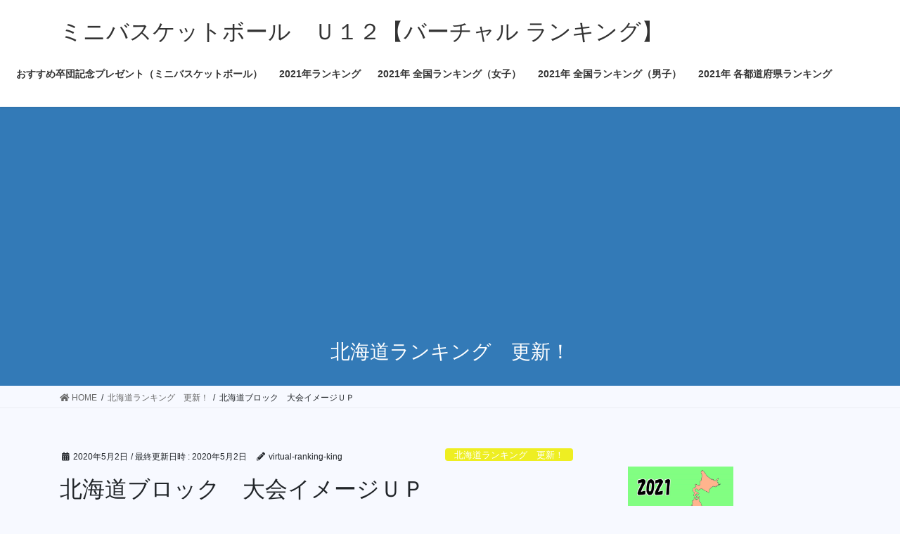

--- FILE ---
content_type: text/html; charset=UTF-8
request_url: https://virtual-ranking.com/2020/05/02/%E5%8C%97%E6%B5%B7%E9%81%93%E3%83%96%E3%83%AD%E3%83%83%E3%82%AF%E3%80%80%E5%A4%A7%E4%BC%9A%E3%82%A4%E3%83%A1%E3%83%BC%E3%82%B8%EF%BD%95%EF%BD%90/
body_size: 16187
content:
<!DOCTYPE html>
<html lang="ja">
<head>
<meta charset="utf-8">
<meta http-equiv="X-UA-Compatible" content="IE=edge">
<meta name="viewport" content="width=device-width, initial-scale=1">
<title>北海道ブロック　大会イメージＵＰ | ミニバスケットボール　Ｕ１２【バーチャル ランキング】</title>
<meta name='robots' content='max-image-preview:large' />
<link rel="amphtml" href="https://virtual-ranking.com/2020/05/02/%e5%8c%97%e6%b5%b7%e9%81%93%e3%83%96%e3%83%ad%e3%83%83%e3%82%af%e3%80%80%e5%a4%a7%e4%bc%9a%e3%82%a4%e3%83%a1%e3%83%bc%e3%82%b8%ef%bd%95%ef%bd%90/amp/" /><meta name="generator" content="AMP for WP 1.0.77.49"/><link rel='dns-prefetch' href='//c0.wp.com' />
<link rel="alternate" type="application/rss+xml" title="ミニバスケットボール　Ｕ１２【バーチャル ランキング】 &raquo; フィード" href="https://virtual-ranking.com/feed/" />
<link rel="alternate" type="application/rss+xml" title="ミニバスケットボール　Ｕ１２【バーチャル ランキング】 &raquo; コメントフィード" href="https://virtual-ranking.com/comments/feed/" />
<link rel="alternate" type="application/rss+xml" title="ミニバスケットボール　Ｕ１２【バーチャル ランキング】 &raquo; 北海道ブロック　大会イメージＵＰ のコメントのフィード" href="https://virtual-ranking.com/2020/05/02/%e5%8c%97%e6%b5%b7%e9%81%93%e3%83%96%e3%83%ad%e3%83%83%e3%82%af%e3%80%80%e5%a4%a7%e4%bc%9a%e3%82%a4%e3%83%a1%e3%83%bc%e3%82%b8%ef%bd%95%ef%bd%90/feed/" />
<link rel="alternate" title="oEmbed (JSON)" type="application/json+oembed" href="https://virtual-ranking.com/wp-json/oembed/1.0/embed?url=https%3A%2F%2Fvirtual-ranking.com%2F2020%2F05%2F02%2F%25e5%258c%2597%25e6%25b5%25b7%25e9%2581%2593%25e3%2583%2596%25e3%2583%25ad%25e3%2583%2583%25e3%2582%25af%25e3%2580%2580%25e5%25a4%25a7%25e4%25bc%259a%25e3%2582%25a4%25e3%2583%25a1%25e3%2583%25bc%25e3%2582%25b8%25ef%25bd%2595%25ef%25bd%2590%2F" />
<link rel="alternate" title="oEmbed (XML)" type="text/xml+oembed" href="https://virtual-ranking.com/wp-json/oembed/1.0/embed?url=https%3A%2F%2Fvirtual-ranking.com%2F2020%2F05%2F02%2F%25e5%258c%2597%25e6%25b5%25b7%25e9%2581%2593%25e3%2583%2596%25e3%2583%25ad%25e3%2583%2583%25e3%2582%25af%25e3%2580%2580%25e5%25a4%25a7%25e4%25bc%259a%25e3%2582%25a4%25e3%2583%25a1%25e3%2583%25bc%25e3%2582%25b8%25ef%25bd%2595%25ef%25bd%2590%2F&#038;format=xml" />
<meta name="description" content="北海道ブロックの大会イメージをＵＰしました！" /><style id='wp-img-auto-sizes-contain-inline-css' type='text/css'>
img:is([sizes=auto i],[sizes^="auto," i]){contain-intrinsic-size:3000px 1500px}
/*# sourceURL=wp-img-auto-sizes-contain-inline-css */
</style>
<link rel='stylesheet' id='vkExUnit_common_style-css' href='https://virtual-ranking.com/wp-content/plugins/vk-all-in-one-expansion-unit/assets/css/vkExUnit_style.css?ver=9.78.1.0' type='text/css' media='all' />
<style id='vkExUnit_common_style-inline-css' type='text/css'>
:root {--ver_page_top_button_url:url(https://virtual-ranking.com/wp-content/plugins/vk-all-in-one-expansion-unit/assets/images/to-top-btn-icon.svg);}@font-face {font-weight: normal;font-style: normal;font-family: "vk_sns";src: url("https://virtual-ranking.com/wp-content/plugins/vk-all-in-one-expansion-unit/inc/sns/icons/fonts/vk_sns.eot?-bq20cj");src: url("https://virtual-ranking.com/wp-content/plugins/vk-all-in-one-expansion-unit/inc/sns/icons/fonts/vk_sns.eot?#iefix-bq20cj") format("embedded-opentype"),url("https://virtual-ranking.com/wp-content/plugins/vk-all-in-one-expansion-unit/inc/sns/icons/fonts/vk_sns.woff?-bq20cj") format("woff"),url("https://virtual-ranking.com/wp-content/plugins/vk-all-in-one-expansion-unit/inc/sns/icons/fonts/vk_sns.ttf?-bq20cj") format("truetype"),url("https://virtual-ranking.com/wp-content/plugins/vk-all-in-one-expansion-unit/inc/sns/icons/fonts/vk_sns.svg?-bq20cj#vk_sns") format("svg");}
/*# sourceURL=vkExUnit_common_style-inline-css */
</style>
<style id='wp-emoji-styles-inline-css' type='text/css'>

	img.wp-smiley, img.emoji {
		display: inline !important;
		border: none !important;
		box-shadow: none !important;
		height: 1em !important;
		width: 1em !important;
		margin: 0 0.07em !important;
		vertical-align: -0.1em !important;
		background: none !important;
		padding: 0 !important;
	}
/*# sourceURL=wp-emoji-styles-inline-css */
</style>
<style id='wp-block-library-inline-css' type='text/css'>
:root{--wp-block-synced-color:#7a00df;--wp-block-synced-color--rgb:122,0,223;--wp-bound-block-color:var(--wp-block-synced-color);--wp-editor-canvas-background:#ddd;--wp-admin-theme-color:#007cba;--wp-admin-theme-color--rgb:0,124,186;--wp-admin-theme-color-darker-10:#006ba1;--wp-admin-theme-color-darker-10--rgb:0,107,160.5;--wp-admin-theme-color-darker-20:#005a87;--wp-admin-theme-color-darker-20--rgb:0,90,135;--wp-admin-border-width-focus:2px}@media (min-resolution:192dpi){:root{--wp-admin-border-width-focus:1.5px}}.wp-element-button{cursor:pointer}:root .has-very-light-gray-background-color{background-color:#eee}:root .has-very-dark-gray-background-color{background-color:#313131}:root .has-very-light-gray-color{color:#eee}:root .has-very-dark-gray-color{color:#313131}:root .has-vivid-green-cyan-to-vivid-cyan-blue-gradient-background{background:linear-gradient(135deg,#00d084,#0693e3)}:root .has-purple-crush-gradient-background{background:linear-gradient(135deg,#34e2e4,#4721fb 50%,#ab1dfe)}:root .has-hazy-dawn-gradient-background{background:linear-gradient(135deg,#faaca8,#dad0ec)}:root .has-subdued-olive-gradient-background{background:linear-gradient(135deg,#fafae1,#67a671)}:root .has-atomic-cream-gradient-background{background:linear-gradient(135deg,#fdd79a,#004a59)}:root .has-nightshade-gradient-background{background:linear-gradient(135deg,#330968,#31cdcf)}:root .has-midnight-gradient-background{background:linear-gradient(135deg,#020381,#2874fc)}:root{--wp--preset--font-size--normal:16px;--wp--preset--font-size--huge:42px}.has-regular-font-size{font-size:1em}.has-larger-font-size{font-size:2.625em}.has-normal-font-size{font-size:var(--wp--preset--font-size--normal)}.has-huge-font-size{font-size:var(--wp--preset--font-size--huge)}.has-text-align-center{text-align:center}.has-text-align-left{text-align:left}.has-text-align-right{text-align:right}.has-fit-text{white-space:nowrap!important}#end-resizable-editor-section{display:none}.aligncenter{clear:both}.items-justified-left{justify-content:flex-start}.items-justified-center{justify-content:center}.items-justified-right{justify-content:flex-end}.items-justified-space-between{justify-content:space-between}.screen-reader-text{border:0;clip-path:inset(50%);height:1px;margin:-1px;overflow:hidden;padding:0;position:absolute;width:1px;word-wrap:normal!important}.screen-reader-text:focus{background-color:#ddd;clip-path:none;color:#444;display:block;font-size:1em;height:auto;left:5px;line-height:normal;padding:15px 23px 14px;text-decoration:none;top:5px;width:auto;z-index:100000}html :where(.has-border-color){border-style:solid}html :where([style*=border-top-color]){border-top-style:solid}html :where([style*=border-right-color]){border-right-style:solid}html :where([style*=border-bottom-color]){border-bottom-style:solid}html :where([style*=border-left-color]){border-left-style:solid}html :where([style*=border-width]){border-style:solid}html :where([style*=border-top-width]){border-top-style:solid}html :where([style*=border-right-width]){border-right-style:solid}html :where([style*=border-bottom-width]){border-bottom-style:solid}html :where([style*=border-left-width]){border-left-style:solid}html :where(img[class*=wp-image-]){height:auto;max-width:100%}:where(figure){margin:0 0 1em}html :where(.is-position-sticky){--wp-admin--admin-bar--position-offset:var(--wp-admin--admin-bar--height,0px)}@media screen and (max-width:600px){html :where(.is-position-sticky){--wp-admin--admin-bar--position-offset:0px}}
.has-text-align-justify{text-align:justify;}

/*# sourceURL=wp-block-library-inline-css */
</style><style id='wp-block-heading-inline-css' type='text/css'>
h1:where(.wp-block-heading).has-background,h2:where(.wp-block-heading).has-background,h3:where(.wp-block-heading).has-background,h4:where(.wp-block-heading).has-background,h5:where(.wp-block-heading).has-background,h6:where(.wp-block-heading).has-background{padding:1.25em 2.375em}h1.has-text-align-left[style*=writing-mode]:where([style*=vertical-lr]),h1.has-text-align-right[style*=writing-mode]:where([style*=vertical-rl]),h2.has-text-align-left[style*=writing-mode]:where([style*=vertical-lr]),h2.has-text-align-right[style*=writing-mode]:where([style*=vertical-rl]),h3.has-text-align-left[style*=writing-mode]:where([style*=vertical-lr]),h3.has-text-align-right[style*=writing-mode]:where([style*=vertical-rl]),h4.has-text-align-left[style*=writing-mode]:where([style*=vertical-lr]),h4.has-text-align-right[style*=writing-mode]:where([style*=vertical-rl]),h5.has-text-align-left[style*=writing-mode]:where([style*=vertical-lr]),h5.has-text-align-right[style*=writing-mode]:where([style*=vertical-rl]),h6.has-text-align-left[style*=writing-mode]:where([style*=vertical-lr]),h6.has-text-align-right[style*=writing-mode]:where([style*=vertical-rl]){rotate:180deg}
/*# sourceURL=https://c0.wp.com/c/6.9/wp-includes/blocks/heading/style.min.css */
</style>
<style id='wp-block-image-inline-css' type='text/css'>
.wp-block-image>a,.wp-block-image>figure>a{display:inline-block}.wp-block-image img{box-sizing:border-box;height:auto;max-width:100%;vertical-align:bottom}@media not (prefers-reduced-motion){.wp-block-image img.hide{visibility:hidden}.wp-block-image img.show{animation:show-content-image .4s}}.wp-block-image[style*=border-radius] img,.wp-block-image[style*=border-radius]>a{border-radius:inherit}.wp-block-image.has-custom-border img{box-sizing:border-box}.wp-block-image.aligncenter{text-align:center}.wp-block-image.alignfull>a,.wp-block-image.alignwide>a{width:100%}.wp-block-image.alignfull img,.wp-block-image.alignwide img{height:auto;width:100%}.wp-block-image .aligncenter,.wp-block-image .alignleft,.wp-block-image .alignright,.wp-block-image.aligncenter,.wp-block-image.alignleft,.wp-block-image.alignright{display:table}.wp-block-image .aligncenter>figcaption,.wp-block-image .alignleft>figcaption,.wp-block-image .alignright>figcaption,.wp-block-image.aligncenter>figcaption,.wp-block-image.alignleft>figcaption,.wp-block-image.alignright>figcaption{caption-side:bottom;display:table-caption}.wp-block-image .alignleft{float:left;margin:.5em 1em .5em 0}.wp-block-image .alignright{float:right;margin:.5em 0 .5em 1em}.wp-block-image .aligncenter{margin-left:auto;margin-right:auto}.wp-block-image :where(figcaption){margin-bottom:1em;margin-top:.5em}.wp-block-image.is-style-circle-mask img{border-radius:9999px}@supports ((-webkit-mask-image:none) or (mask-image:none)) or (-webkit-mask-image:none){.wp-block-image.is-style-circle-mask img{border-radius:0;-webkit-mask-image:url('data:image/svg+xml;utf8,<svg viewBox="0 0 100 100" xmlns="http://www.w3.org/2000/svg"><circle cx="50" cy="50" r="50"/></svg>');mask-image:url('data:image/svg+xml;utf8,<svg viewBox="0 0 100 100" xmlns="http://www.w3.org/2000/svg"><circle cx="50" cy="50" r="50"/></svg>');mask-mode:alpha;-webkit-mask-position:center;mask-position:center;-webkit-mask-repeat:no-repeat;mask-repeat:no-repeat;-webkit-mask-size:contain;mask-size:contain}}:root :where(.wp-block-image.is-style-rounded img,.wp-block-image .is-style-rounded img){border-radius:9999px}.wp-block-image figure{margin:0}.wp-lightbox-container{display:flex;flex-direction:column;position:relative}.wp-lightbox-container img{cursor:zoom-in}.wp-lightbox-container img:hover+button{opacity:1}.wp-lightbox-container button{align-items:center;backdrop-filter:blur(16px) saturate(180%);background-color:#5a5a5a40;border:none;border-radius:4px;cursor:zoom-in;display:flex;height:20px;justify-content:center;opacity:0;padding:0;position:absolute;right:16px;text-align:center;top:16px;width:20px;z-index:100}@media not (prefers-reduced-motion){.wp-lightbox-container button{transition:opacity .2s ease}}.wp-lightbox-container button:focus-visible{outline:3px auto #5a5a5a40;outline:3px auto -webkit-focus-ring-color;outline-offset:3px}.wp-lightbox-container button:hover{cursor:pointer;opacity:1}.wp-lightbox-container button:focus{opacity:1}.wp-lightbox-container button:focus,.wp-lightbox-container button:hover,.wp-lightbox-container button:not(:hover):not(:active):not(.has-background){background-color:#5a5a5a40;border:none}.wp-lightbox-overlay{box-sizing:border-box;cursor:zoom-out;height:100vh;left:0;overflow:hidden;position:fixed;top:0;visibility:hidden;width:100%;z-index:100000}.wp-lightbox-overlay .close-button{align-items:center;cursor:pointer;display:flex;justify-content:center;min-height:40px;min-width:40px;padding:0;position:absolute;right:calc(env(safe-area-inset-right) + 16px);top:calc(env(safe-area-inset-top) + 16px);z-index:5000000}.wp-lightbox-overlay .close-button:focus,.wp-lightbox-overlay .close-button:hover,.wp-lightbox-overlay .close-button:not(:hover):not(:active):not(.has-background){background:none;border:none}.wp-lightbox-overlay .lightbox-image-container{height:var(--wp--lightbox-container-height);left:50%;overflow:hidden;position:absolute;top:50%;transform:translate(-50%,-50%);transform-origin:top left;width:var(--wp--lightbox-container-width);z-index:9999999999}.wp-lightbox-overlay .wp-block-image{align-items:center;box-sizing:border-box;display:flex;height:100%;justify-content:center;margin:0;position:relative;transform-origin:0 0;width:100%;z-index:3000000}.wp-lightbox-overlay .wp-block-image img{height:var(--wp--lightbox-image-height);min-height:var(--wp--lightbox-image-height);min-width:var(--wp--lightbox-image-width);width:var(--wp--lightbox-image-width)}.wp-lightbox-overlay .wp-block-image figcaption{display:none}.wp-lightbox-overlay button{background:none;border:none}.wp-lightbox-overlay .scrim{background-color:#fff;height:100%;opacity:.9;position:absolute;width:100%;z-index:2000000}.wp-lightbox-overlay.active{visibility:visible}@media not (prefers-reduced-motion){.wp-lightbox-overlay.active{animation:turn-on-visibility .25s both}.wp-lightbox-overlay.active img{animation:turn-on-visibility .35s both}.wp-lightbox-overlay.show-closing-animation:not(.active){animation:turn-off-visibility .35s both}.wp-lightbox-overlay.show-closing-animation:not(.active) img{animation:turn-off-visibility .25s both}.wp-lightbox-overlay.zoom.active{animation:none;opacity:1;visibility:visible}.wp-lightbox-overlay.zoom.active .lightbox-image-container{animation:lightbox-zoom-in .4s}.wp-lightbox-overlay.zoom.active .lightbox-image-container img{animation:none}.wp-lightbox-overlay.zoom.active .scrim{animation:turn-on-visibility .4s forwards}.wp-lightbox-overlay.zoom.show-closing-animation:not(.active){animation:none}.wp-lightbox-overlay.zoom.show-closing-animation:not(.active) .lightbox-image-container{animation:lightbox-zoom-out .4s}.wp-lightbox-overlay.zoom.show-closing-animation:not(.active) .lightbox-image-container img{animation:none}.wp-lightbox-overlay.zoom.show-closing-animation:not(.active) .scrim{animation:turn-off-visibility .4s forwards}}@keyframes show-content-image{0%{visibility:hidden}99%{visibility:hidden}to{visibility:visible}}@keyframes turn-on-visibility{0%{opacity:0}to{opacity:1}}@keyframes turn-off-visibility{0%{opacity:1;visibility:visible}99%{opacity:0;visibility:visible}to{opacity:0;visibility:hidden}}@keyframes lightbox-zoom-in{0%{transform:translate(calc((-100vw + var(--wp--lightbox-scrollbar-width))/2 + var(--wp--lightbox-initial-left-position)),calc(-50vh + var(--wp--lightbox-initial-top-position))) scale(var(--wp--lightbox-scale))}to{transform:translate(-50%,-50%) scale(1)}}@keyframes lightbox-zoom-out{0%{transform:translate(-50%,-50%) scale(1);visibility:visible}99%{visibility:visible}to{transform:translate(calc((-100vw + var(--wp--lightbox-scrollbar-width))/2 + var(--wp--lightbox-initial-left-position)),calc(-50vh + var(--wp--lightbox-initial-top-position))) scale(var(--wp--lightbox-scale));visibility:hidden}}
/*# sourceURL=https://c0.wp.com/c/6.9/wp-includes/blocks/image/style.min.css */
</style>
<style id='wp-block-paragraph-inline-css' type='text/css'>
.is-small-text{font-size:.875em}.is-regular-text{font-size:1em}.is-large-text{font-size:2.25em}.is-larger-text{font-size:3em}.has-drop-cap:not(:focus):first-letter{float:left;font-size:8.4em;font-style:normal;font-weight:100;line-height:.68;margin:.05em .1em 0 0;text-transform:uppercase}body.rtl .has-drop-cap:not(:focus):first-letter{float:none;margin-left:.1em}p.has-drop-cap.has-background{overflow:hidden}:root :where(p.has-background){padding:1.25em 2.375em}:where(p.has-text-color:not(.has-link-color)) a{color:inherit}p.has-text-align-left[style*="writing-mode:vertical-lr"],p.has-text-align-right[style*="writing-mode:vertical-rl"]{rotate:180deg}
/*# sourceURL=https://c0.wp.com/c/6.9/wp-includes/blocks/paragraph/style.min.css */
</style>
<style id='global-styles-inline-css' type='text/css'>
:root{--wp--preset--aspect-ratio--square: 1;--wp--preset--aspect-ratio--4-3: 4/3;--wp--preset--aspect-ratio--3-4: 3/4;--wp--preset--aspect-ratio--3-2: 3/2;--wp--preset--aspect-ratio--2-3: 2/3;--wp--preset--aspect-ratio--16-9: 16/9;--wp--preset--aspect-ratio--9-16: 9/16;--wp--preset--color--black: #000000;--wp--preset--color--cyan-bluish-gray: #abb8c3;--wp--preset--color--white: #ffffff;--wp--preset--color--pale-pink: #f78da7;--wp--preset--color--vivid-red: #cf2e2e;--wp--preset--color--luminous-vivid-orange: #ff6900;--wp--preset--color--luminous-vivid-amber: #fcb900;--wp--preset--color--light-green-cyan: #7bdcb5;--wp--preset--color--vivid-green-cyan: #00d084;--wp--preset--color--pale-cyan-blue: #8ed1fc;--wp--preset--color--vivid-cyan-blue: #0693e3;--wp--preset--color--vivid-purple: #9b51e0;--wp--preset--gradient--vivid-cyan-blue-to-vivid-purple: linear-gradient(135deg,rgb(6,147,227) 0%,rgb(155,81,224) 100%);--wp--preset--gradient--light-green-cyan-to-vivid-green-cyan: linear-gradient(135deg,rgb(122,220,180) 0%,rgb(0,208,130) 100%);--wp--preset--gradient--luminous-vivid-amber-to-luminous-vivid-orange: linear-gradient(135deg,rgb(252,185,0) 0%,rgb(255,105,0) 100%);--wp--preset--gradient--luminous-vivid-orange-to-vivid-red: linear-gradient(135deg,rgb(255,105,0) 0%,rgb(207,46,46) 100%);--wp--preset--gradient--very-light-gray-to-cyan-bluish-gray: linear-gradient(135deg,rgb(238,238,238) 0%,rgb(169,184,195) 100%);--wp--preset--gradient--cool-to-warm-spectrum: linear-gradient(135deg,rgb(74,234,220) 0%,rgb(151,120,209) 20%,rgb(207,42,186) 40%,rgb(238,44,130) 60%,rgb(251,105,98) 80%,rgb(254,248,76) 100%);--wp--preset--gradient--blush-light-purple: linear-gradient(135deg,rgb(255,206,236) 0%,rgb(152,150,240) 100%);--wp--preset--gradient--blush-bordeaux: linear-gradient(135deg,rgb(254,205,165) 0%,rgb(254,45,45) 50%,rgb(107,0,62) 100%);--wp--preset--gradient--luminous-dusk: linear-gradient(135deg,rgb(255,203,112) 0%,rgb(199,81,192) 50%,rgb(65,88,208) 100%);--wp--preset--gradient--pale-ocean: linear-gradient(135deg,rgb(255,245,203) 0%,rgb(182,227,212) 50%,rgb(51,167,181) 100%);--wp--preset--gradient--electric-grass: linear-gradient(135deg,rgb(202,248,128) 0%,rgb(113,206,126) 100%);--wp--preset--gradient--midnight: linear-gradient(135deg,rgb(2,3,129) 0%,rgb(40,116,252) 100%);--wp--preset--font-size--small: 13px;--wp--preset--font-size--medium: 20px;--wp--preset--font-size--large: 36px;--wp--preset--font-size--x-large: 42px;--wp--preset--spacing--20: 0.44rem;--wp--preset--spacing--30: 0.67rem;--wp--preset--spacing--40: 1rem;--wp--preset--spacing--50: 1.5rem;--wp--preset--spacing--60: 2.25rem;--wp--preset--spacing--70: 3.38rem;--wp--preset--spacing--80: 5.06rem;--wp--preset--shadow--natural: 6px 6px 9px rgba(0, 0, 0, 0.2);--wp--preset--shadow--deep: 12px 12px 50px rgba(0, 0, 0, 0.4);--wp--preset--shadow--sharp: 6px 6px 0px rgba(0, 0, 0, 0.2);--wp--preset--shadow--outlined: 6px 6px 0px -3px rgb(255, 255, 255), 6px 6px rgb(0, 0, 0);--wp--preset--shadow--crisp: 6px 6px 0px rgb(0, 0, 0);}:where(.is-layout-flex){gap: 0.5em;}:where(.is-layout-grid){gap: 0.5em;}body .is-layout-flex{display: flex;}.is-layout-flex{flex-wrap: wrap;align-items: center;}.is-layout-flex > :is(*, div){margin: 0;}body .is-layout-grid{display: grid;}.is-layout-grid > :is(*, div){margin: 0;}:where(.wp-block-columns.is-layout-flex){gap: 2em;}:where(.wp-block-columns.is-layout-grid){gap: 2em;}:where(.wp-block-post-template.is-layout-flex){gap: 1.25em;}:where(.wp-block-post-template.is-layout-grid){gap: 1.25em;}.has-black-color{color: var(--wp--preset--color--black) !important;}.has-cyan-bluish-gray-color{color: var(--wp--preset--color--cyan-bluish-gray) !important;}.has-white-color{color: var(--wp--preset--color--white) !important;}.has-pale-pink-color{color: var(--wp--preset--color--pale-pink) !important;}.has-vivid-red-color{color: var(--wp--preset--color--vivid-red) !important;}.has-luminous-vivid-orange-color{color: var(--wp--preset--color--luminous-vivid-orange) !important;}.has-luminous-vivid-amber-color{color: var(--wp--preset--color--luminous-vivid-amber) !important;}.has-light-green-cyan-color{color: var(--wp--preset--color--light-green-cyan) !important;}.has-vivid-green-cyan-color{color: var(--wp--preset--color--vivid-green-cyan) !important;}.has-pale-cyan-blue-color{color: var(--wp--preset--color--pale-cyan-blue) !important;}.has-vivid-cyan-blue-color{color: var(--wp--preset--color--vivid-cyan-blue) !important;}.has-vivid-purple-color{color: var(--wp--preset--color--vivid-purple) !important;}.has-black-background-color{background-color: var(--wp--preset--color--black) !important;}.has-cyan-bluish-gray-background-color{background-color: var(--wp--preset--color--cyan-bluish-gray) !important;}.has-white-background-color{background-color: var(--wp--preset--color--white) !important;}.has-pale-pink-background-color{background-color: var(--wp--preset--color--pale-pink) !important;}.has-vivid-red-background-color{background-color: var(--wp--preset--color--vivid-red) !important;}.has-luminous-vivid-orange-background-color{background-color: var(--wp--preset--color--luminous-vivid-orange) !important;}.has-luminous-vivid-amber-background-color{background-color: var(--wp--preset--color--luminous-vivid-amber) !important;}.has-light-green-cyan-background-color{background-color: var(--wp--preset--color--light-green-cyan) !important;}.has-vivid-green-cyan-background-color{background-color: var(--wp--preset--color--vivid-green-cyan) !important;}.has-pale-cyan-blue-background-color{background-color: var(--wp--preset--color--pale-cyan-blue) !important;}.has-vivid-cyan-blue-background-color{background-color: var(--wp--preset--color--vivid-cyan-blue) !important;}.has-vivid-purple-background-color{background-color: var(--wp--preset--color--vivid-purple) !important;}.has-black-border-color{border-color: var(--wp--preset--color--black) !important;}.has-cyan-bluish-gray-border-color{border-color: var(--wp--preset--color--cyan-bluish-gray) !important;}.has-white-border-color{border-color: var(--wp--preset--color--white) !important;}.has-pale-pink-border-color{border-color: var(--wp--preset--color--pale-pink) !important;}.has-vivid-red-border-color{border-color: var(--wp--preset--color--vivid-red) !important;}.has-luminous-vivid-orange-border-color{border-color: var(--wp--preset--color--luminous-vivid-orange) !important;}.has-luminous-vivid-amber-border-color{border-color: var(--wp--preset--color--luminous-vivid-amber) !important;}.has-light-green-cyan-border-color{border-color: var(--wp--preset--color--light-green-cyan) !important;}.has-vivid-green-cyan-border-color{border-color: var(--wp--preset--color--vivid-green-cyan) !important;}.has-pale-cyan-blue-border-color{border-color: var(--wp--preset--color--pale-cyan-blue) !important;}.has-vivid-cyan-blue-border-color{border-color: var(--wp--preset--color--vivid-cyan-blue) !important;}.has-vivid-purple-border-color{border-color: var(--wp--preset--color--vivid-purple) !important;}.has-vivid-cyan-blue-to-vivid-purple-gradient-background{background: var(--wp--preset--gradient--vivid-cyan-blue-to-vivid-purple) !important;}.has-light-green-cyan-to-vivid-green-cyan-gradient-background{background: var(--wp--preset--gradient--light-green-cyan-to-vivid-green-cyan) !important;}.has-luminous-vivid-amber-to-luminous-vivid-orange-gradient-background{background: var(--wp--preset--gradient--luminous-vivid-amber-to-luminous-vivid-orange) !important;}.has-luminous-vivid-orange-to-vivid-red-gradient-background{background: var(--wp--preset--gradient--luminous-vivid-orange-to-vivid-red) !important;}.has-very-light-gray-to-cyan-bluish-gray-gradient-background{background: var(--wp--preset--gradient--very-light-gray-to-cyan-bluish-gray) !important;}.has-cool-to-warm-spectrum-gradient-background{background: var(--wp--preset--gradient--cool-to-warm-spectrum) !important;}.has-blush-light-purple-gradient-background{background: var(--wp--preset--gradient--blush-light-purple) !important;}.has-blush-bordeaux-gradient-background{background: var(--wp--preset--gradient--blush-bordeaux) !important;}.has-luminous-dusk-gradient-background{background: var(--wp--preset--gradient--luminous-dusk) !important;}.has-pale-ocean-gradient-background{background: var(--wp--preset--gradient--pale-ocean) !important;}.has-electric-grass-gradient-background{background: var(--wp--preset--gradient--electric-grass) !important;}.has-midnight-gradient-background{background: var(--wp--preset--gradient--midnight) !important;}.has-small-font-size{font-size: var(--wp--preset--font-size--small) !important;}.has-medium-font-size{font-size: var(--wp--preset--font-size--medium) !important;}.has-large-font-size{font-size: var(--wp--preset--font-size--large) !important;}.has-x-large-font-size{font-size: var(--wp--preset--font-size--x-large) !important;}
/*# sourceURL=global-styles-inline-css */
</style>

<style id='classic-theme-styles-inline-css' type='text/css'>
/*! This file is auto-generated */
.wp-block-button__link{color:#fff;background-color:#32373c;border-radius:9999px;box-shadow:none;text-decoration:none;padding:calc(.667em + 2px) calc(1.333em + 2px);font-size:1.125em}.wp-block-file__button{background:#32373c;color:#fff;text-decoration:none}
/*# sourceURL=/wp-includes/css/classic-themes.min.css */
</style>
<link rel='stylesheet' id='contact-form-7-css' href='https://virtual-ranking.com/wp-content/plugins/contact-form-7/includes/css/styles.css?ver=5.6.3' type='text/css' media='all' />
<link rel='stylesheet' id='ppress-frontend-css' href='https://virtual-ranking.com/wp-content/plugins/wp-user-avatar/assets/css/frontend.min.css?ver=4.1.2' type='text/css' media='all' />
<link rel='stylesheet' id='ppress-flatpickr-css' href='https://virtual-ranking.com/wp-content/plugins/wp-user-avatar/assets/flatpickr/flatpickr.min.css?ver=4.1.2' type='text/css' media='all' />
<link rel='stylesheet' id='ppress-select2-css' href='https://virtual-ranking.com/wp-content/plugins/wp-user-avatar/assets/select2/select2.min.css?ver=6.9' type='text/css' media='all' />
<link rel='stylesheet' id='wordpress-popular-posts-css-css' href='https://virtual-ranking.com/wp-content/plugins/wordpress-popular-posts/assets/css/wpp.css?ver=6.0.4' type='text/css' media='all' />
<link rel='stylesheet' id='bootstrap-4-style-css' href='https://virtual-ranking.com/wp-content/themes/lightning/_g2/library/bootstrap-4/css/bootstrap.min.css?ver=4.5.0' type='text/css' media='all' />
<link rel='stylesheet' id='lightning-common-style-css' href='https://virtual-ranking.com/wp-content/themes/lightning/_g2/assets/css/common.css?ver=14.7.0' type='text/css' media='all' />
<style id='lightning-common-style-inline-css' type='text/css'>
/* vk-mobile-nav */:root {--vk-mobile-nav-menu-btn-bg-src: url("https://virtual-ranking.com/wp-content/themes/lightning/_g2/inc/vk-mobile-nav/package//images/vk-menu-btn-black.svg");--vk-mobile-nav-menu-btn-close-bg-src: url("https://virtual-ranking.com/wp-content/themes/lightning/_g2/inc/vk-mobile-nav/package//images/vk-menu-close-black.svg");--vk-menu-acc-icon-open-black-bg-src: url("https://virtual-ranking.com/wp-content/themes/lightning/_g2/inc/vk-mobile-nav/package//images/vk-menu-acc-icon-open-black.svg");--vk-menu-acc-icon-open-white-bg-src: url("https://virtual-ranking.com/wp-content/themes/lightning/_g2/inc/vk-mobile-nav/package//images/vk-menu-acc-icon-open-white.svg");--vk-menu-acc-icon-close-black-bg-src: url("https://virtual-ranking.com/wp-content/themes/lightning/_g2/inc/vk-mobile-nav/package//images/vk-menu-close-black.svg");--vk-menu-acc-icon-close-white-bg-src: url("https://virtual-ranking.com/wp-content/themes/lightning/_g2/inc/vk-mobile-nav/package//images/vk-menu-close-white.svg");}
/*# sourceURL=lightning-common-style-inline-css */
</style>
<link rel='stylesheet' id='lightning-design-style-css' href='https://virtual-ranking.com/wp-content/themes/lightning/_g2/design-skin/origin2/css/style.css?ver=14.7.0' type='text/css' media='all' />
<style id='lightning-design-style-inline-css' type='text/css'>
:root {--color-key:#337ab7;--color-key-dark:#2e6da4;}
a { color:#337ab7; }
.tagcloud a:before { font-family: "Font Awesome 5 Free";content: "\f02b";font-weight: bold; }
.media .media-body .media-heading a:hover { color:; }@media (min-width: 768px){.gMenu > li:before,.gMenu > li.menu-item-has-children::after { border-bottom-color: }.gMenu li li { background-color: }.gMenu li li a:hover { background-color:; }} /* @media (min-width: 768px) */.page-header { background-color:; }h2,.mainSection-title { border-top-color:; }h3:after,.subSection-title:after { border-bottom-color:; }ul.page-numbers li span.page-numbers.current,.page-link dl .post-page-numbers.current { background-color:; }.pager li > a { border-color:;color:;}.pager li > a:hover { background-color:;color:#fff;}.siteFooter { border-top-color:; }dt { border-left-color:; }:root {--g_nav_main_acc_icon_open_url:url(https://virtual-ranking.com/wp-content/themes/lightning/_g2/inc/vk-mobile-nav/package/images/vk-menu-acc-icon-open-black.svg);--g_nav_main_acc_icon_close_url: url(https://virtual-ranking.com/wp-content/themes/lightning/_g2/inc/vk-mobile-nav/package/images/vk-menu-close-black.svg);--g_nav_sub_acc_icon_open_url: url(https://virtual-ranking.com/wp-content/themes/lightning/_g2/inc/vk-mobile-nav/package/images/vk-menu-acc-icon-open-white.svg);--g_nav_sub_acc_icon_close_url: url(https://virtual-ranking.com/wp-content/themes/lightning/_g2/inc/vk-mobile-nav/package/images/vk-menu-close-white.svg);}
/*# sourceURL=lightning-design-style-inline-css */
</style>
<link rel='stylesheet' id='lightning-theme-style-css' href='https://virtual-ranking.com/wp-content/themes/lightning/style.css?ver=14.7.0' type='text/css' media='all' />
<link rel='stylesheet' id='vk-font-awesome-css' href='https://virtual-ranking.com/wp-content/themes/lightning/inc/font-awesome/package/versions/5/css/all.min.css?ver=5.13.0' type='text/css' media='all' />
<link rel='stylesheet' id='tablepress-default-css' href='https://virtual-ranking.com/wp-content/plugins/tablepress/css/default.min.css?ver=1.14' type='text/css' media='all' />
<link rel='stylesheet' id='jetpack_css-css' href='https://c0.wp.com/p/jetpack/11.2.2/css/jetpack.css' type='text/css' media='all' />
<script type="text/javascript" id="jquery-core-js-extra">
/* <![CDATA[ */
var SDT_DATA = {"ajaxurl":"https://virtual-ranking.com/wp-admin/admin-ajax.php","siteUrl":"https://virtual-ranking.com/","pluginsUrl":"https://virtual-ranking.com/wp-content/plugins","isAdmin":""};
//# sourceURL=jquery-core-js-extra
/* ]]> */
</script>
<script type="text/javascript" src="https://c0.wp.com/c/6.9/wp-includes/js/jquery/jquery.min.js" id="jquery-core-js"></script>
<script type="text/javascript" src="https://c0.wp.com/c/6.9/wp-includes/js/jquery/jquery-migrate.min.js" id="jquery-migrate-js"></script>
<script type="text/javascript" src="https://virtual-ranking.com/wp-content/plugins/wp-user-avatar/assets/flatpickr/flatpickr.min.js?ver=6.9" id="ppress-flatpickr-js"></script>
<script type="text/javascript" src="https://virtual-ranking.com/wp-content/plugins/wp-user-avatar/assets/select2/select2.min.js?ver=6.9" id="ppress-select2-js"></script>
<script type="application/json" id="wpp-json">
/* <![CDATA[ */
{"sampling_active":0,"sampling_rate":100,"ajax_url":"https:\/\/virtual-ranking.com\/wp-json\/wordpress-popular-posts\/v1\/popular-posts","api_url":"https:\/\/virtual-ranking.com\/wp-json\/wordpress-popular-posts","ID":1364,"token":"42c422e3d5","lang":0,"debug":0}
//# sourceURL=wpp-json
/* ]]> */
</script>
<script type="text/javascript" src="https://virtual-ranking.com/wp-content/plugins/wordpress-popular-posts/assets/js/wpp.min.js?ver=6.0.4" id="wpp-js-js"></script>
<link rel="https://api.w.org/" href="https://virtual-ranking.com/wp-json/" /><link rel="alternate" title="JSON" type="application/json" href="https://virtual-ranking.com/wp-json/wp/v2/posts/1364" /><link rel="EditURI" type="application/rsd+xml" title="RSD" href="https://virtual-ranking.com/xmlrpc.php?rsd" />
<meta name="generator" content="WordPress 6.9" />
<link rel="canonical" href="https://virtual-ranking.com/2020/05/02/%e5%8c%97%e6%b5%b7%e9%81%93%e3%83%96%e3%83%ad%e3%83%83%e3%82%af%e3%80%80%e5%a4%a7%e4%bc%9a%e3%82%a4%e3%83%a1%e3%83%bc%e3%82%b8%ef%bd%95%ef%bd%90/" />
<link rel='shortlink' href='https://virtual-ranking.com/?p=1364' />
            <style id="wpp-loading-animation-styles">@-webkit-keyframes bgslide{from{background-position-x:0}to{background-position-x:-200%}}@keyframes bgslide{from{background-position-x:0}to{background-position-x:-200%}}.wpp-widget-placeholder,.wpp-widget-block-placeholder{margin:0 auto;width:60px;height:3px;background:#dd3737;background:linear-gradient(90deg,#dd3737 0%,#571313 10%,#dd3737 100%);background-size:200% auto;border-radius:3px;-webkit-animation:bgslide 1s infinite linear;animation:bgslide 1s infinite linear}</style>
            <style>img#wpstats{display:none}</style>
	<style id="lightning-color-custom-for-plugins" type="text/css">/* ltg theme common */.color_key_bg,.color_key_bg_hover:hover{background-color: #337ab7;}.color_key_txt,.color_key_txt_hover:hover{color: #337ab7;}.color_key_border,.color_key_border_hover:hover{border-color: #337ab7;}.color_key_dark_bg,.color_key_dark_bg_hover:hover{background-color: #2e6da4;}.color_key_dark_txt,.color_key_dark_txt_hover:hover{color: #2e6da4;}.color_key_dark_border,.color_key_dark_border_hover:hover{border-color: #2e6da4;}</style><style type="text/css" id="custom-background-css">
body.custom-background { background-color: #f7f9ff; }
</style>
	<!-- [ VK All in One Expansion Unit OGP ] -->
<meta property="og:site_name" content="ミニバスケットボール　Ｕ１２【バーチャル ランキング】" />
<meta property="og:url" content="https://virtual-ranking.com/2020/05/02/%e5%8c%97%e6%b5%b7%e9%81%93%e3%83%96%e3%83%ad%e3%83%83%e3%82%af%e3%80%80%e5%a4%a7%e4%bc%9a%e3%82%a4%e3%83%a1%e3%83%bc%e3%82%b8%ef%bd%95%ef%bd%90/" />
<meta property="og:title" content="北海道ブロック　大会イメージＵＰ | ミニバスケットボール　Ｕ１２【バーチャル ランキング】" />
<meta property="og:description" content="北海道ブロックの大会イメージをＵＰしました！" />
<meta property="og:type" content="article" />
<!-- [ / VK All in One Expansion Unit OGP ] -->
<!-- [ VK All in One Expansion Unit twitter card ] -->
<meta name="twitter:card" content="summary_large_image">
<meta name="twitter:description" content="北海道ブロックの大会イメージをＵＰしました！">
<meta name="twitter:title" content="北海道ブロック　大会イメージＵＰ | ミニバスケットボール　Ｕ１２【バーチャル ランキング】">
<meta name="twitter:url" content="https://virtual-ranking.com/2020/05/02/%e5%8c%97%e6%b5%b7%e9%81%93%e3%83%96%e3%83%ad%e3%83%83%e3%82%af%e3%80%80%e5%a4%a7%e4%bc%9a%e3%82%a4%e3%83%a1%e3%83%bc%e3%82%b8%ef%bd%95%ef%bd%90/">
	<meta name="twitter:domain" content="virtual-ranking.com">
	<!-- [ / VK All in One Expansion Unit twitter card ] -->
	<script async src="https://pagead2.googlesyndication.com/pagead/js/adsbygoogle.js?client=ca-pub-3531903982342138"
     crossorigin="anonymous"></script>
</head>
<body class="wp-singular post-template-default single single-post postid-1364 single-format-standard custom-background wp-theme-lightning post-name-%e5%8c%97%e6%b5%b7%e9%81%93%e3%83%96%e3%83%ad%e3%83%83%e3%82%af%e3%80%80%e5%a4%a7%e4%bc%9a%e3%82%a4%e3%83%a1%e3%83%bc%e3%82%b8%ef%bd%95%ef%bd%90 post-type-post sidebar-fix sidebar-fix-priority-top bootstrap4 device-pc fa_v5_css">
<a class="skip-link screen-reader-text" href="#main">コンテンツへスキップ</a>
<a class="skip-link screen-reader-text" href="#vk-mobile-nav">ナビゲーションに移動</a>
<header class="siteHeader">
		<div class="container siteHeadContainer">
		<div class="navbar-header">
						<p class="navbar-brand siteHeader_logo">
			<a href="https://virtual-ranking.com/">
				<span>ミニバスケットボール　Ｕ１２【バーチャル ランキング】</span>
			</a>
			</p>
					</div>

					<div id="gMenu_outer" class="gMenu_outer">
				<nav class="menu-%e3%83%88%e3%83%83%e3%83%97%e3%83%9a%e3%83%bc%e3%82%b8%e3%80%80%e4%b8%8a-container"><ul id="menu-%e3%83%88%e3%83%83%e3%83%97%e3%83%9a%e3%83%bc%e3%82%b8%e3%80%80%e4%b8%8a" class="menu gMenu vk-menu-acc"><li id="menu-item-4838" class="menu-item menu-item-type-post_type menu-item-object-page"><a href="https://virtual-ranking.com/%e3%81%8a%e3%81%99%e3%81%99%e3%82%81%e3%82%a2%e3%82%a4%e3%83%86%e3%83%a0%ef%bc%88%e3%83%9f%e3%83%8b%e3%83%90%e3%82%b9%e3%82%b1%e3%83%83%e3%83%88%e3%83%9c%e3%83%bc%e3%83%ab%ef%bc%89/"><strong class="gMenu_name">おすすめ卒団記念プレゼント（ミニバスケットボール）</strong></a></li>
<li id="menu-item-5002" class="menu-item menu-item-type-taxonomy menu-item-object-category"><a href="https://virtual-ranking.com/category/2021%e5%b9%b4%e3%83%a9%e3%83%b3%e3%82%ad%e3%83%b3%e3%82%b0/"><strong class="gMenu_name">2021年ランキング</strong></a></li>
<li id="menu-item-6384" class="menu-item menu-item-type-post_type menu-item-object-page"><a href="https://virtual-ranking.com/2021%e5%b9%b4-%e5%85%a8%e5%9b%bd%e3%83%a9%e3%83%b3%e3%82%ad%e3%83%b3%e3%82%b0%ef%bc%88%e5%a5%b3%e5%ad%90%ef%bc%89/"><strong class="gMenu_name">2021年 全国ランキング（女子）</strong></a></li>
<li id="menu-item-6385" class="menu-item menu-item-type-post_type menu-item-object-page"><a href="https://virtual-ranking.com/2021%e5%b9%b4-%e5%85%a8%e5%9b%bd%e3%83%a9%e3%83%b3%e3%82%ad%e3%83%b3%e3%82%b0%ef%bc%88%e7%94%b7%e5%ad%90%ef%bc%89/"><strong class="gMenu_name">2021年 全国ランキング（男子）</strong></a></li>
<li id="menu-item-6530" class="menu-item menu-item-type-post_type menu-item-object-page"><a href="https://virtual-ranking.com/2021%e5%b9%b4-%e5%90%84%e9%83%bd%e9%81%93%e5%ba%9c%e7%9c%8c%e3%83%a9%e3%83%b3%e3%82%ad%e3%83%b3%e3%82%b0/"><strong class="gMenu_name">2021年 各都道府県ランキング</strong></a></li>
</ul></nav>			</div>
			</div>
	</header>

<div class="section page-header"><div class="container"><div class="row"><div class="col-md-12">
<div class="page-header_pageTitle">
北海道ランキング　更新！</div>
</div></div></div></div><!-- [ /.page-header ] -->


<!-- [ .breadSection ] --><div class="section breadSection"><div class="container"><div class="row"><ol class="breadcrumb" itemtype="http://schema.org/BreadcrumbList"><li id="panHome" itemprop="itemListElement" itemscope itemtype="http://schema.org/ListItem"><a itemprop="item" href="https://virtual-ranking.com/"><span itemprop="name"><i class="fa fa-home"></i> HOME</span></a></li><li itemprop="itemListElement" itemscope itemtype="http://schema.org/ListItem"><a itemprop="item" href="https://virtual-ranking.com/category/%ef%bc%93%e3%80%80%e5%8c%97%e6%b5%b7%e9%81%93%e3%83%a9%e3%83%b3%e3%82%ad%e3%83%b3%e3%82%b0%e3%80%80%e6%9b%b4%e6%96%b0%ef%bc%81/"><span itemprop="name">北海道ランキング　更新！</span></a></li><li><span>北海道ブロック　大会イメージＵＰ</span></li></ol></div></div></div><!-- [ /.breadSection ] -->

<div class="section siteContent">
<div class="container">
<div class="row">

	<div class="col mainSection mainSection-col-two baseSection vk_posts-mainSection" id="main" role="main">
				<article id="post-1364" class="entry entry-full post-1364 post type-post status-publish format-standard hentry category-7">

	
	
		<header class="entry-header">
			<div class="entry-meta">


<span class="published entry-meta_items">2020年5月2日</span>

<span class="entry-meta_items entry-meta_updated">/ 最終更新日時 : <span class="updated">2020年5月2日</span></span>


	
	<span class="vcard author entry-meta_items entry-meta_items_author"><span class="fn">virtual-ranking-king</span></span>



<span class="entry-meta_items entry-meta_items_term"><a href="https://virtual-ranking.com/category/%ef%bc%93%e3%80%80%e5%8c%97%e6%b5%b7%e9%81%93%e3%83%a9%e3%83%b3%e3%82%ad%e3%83%b3%e3%82%b0%e3%80%80%e6%9b%b4%e6%96%b0%ef%bc%81/" class="btn btn-xs btn-primary entry-meta_items_term_button" style="background-color:#eeee22;border:none;">北海道ランキング　更新！</a></span>
</div>
				<h1 class="entry-title">
											北海道ブロック　大会イメージＵＰ									</h1>
		</header>

	
	
	<div class="entry-body">
				
<h4 class="wp-block-heading">北海道ブロックの大会イメージをＵＰしました！</h4>



<figure class="wp-block-image size-large is-style-vk-image-photoFrame"><img fetchpriority="high" decoding="async" width="1024" height="876" src="https://virtual-ranking.com/wp-content/uploads/2020/05/北海道　夏-1024x876.bmp" alt="" class="wp-image-1365" srcset="https://virtual-ranking.com/wp-content/uploads/2020/05/北海道　夏-1024x876.bmp 1024w, https://virtual-ranking.com/wp-content/uploads/2020/05/北海道　夏-300x257.bmp 300w, https://virtual-ranking.com/wp-content/uploads/2020/05/北海道　夏-768x657.bmp 768w, https://virtual-ranking.com/wp-content/uploads/2020/05/北海道　夏-1536x1315.bmp 1536w, https://virtual-ranking.com/wp-content/uploads/2020/05/北海道　夏.bmp 1568w" sizes="(max-width: 1024px) 100vw, 1024px" /></figure>



<figure class="wp-block-image size-large is-style-vk-image-photoFrame"><img decoding="async" width="1024" height="976" src="https://virtual-ranking.com/wp-content/uploads/2020/05/北海道　冬-1024x976.bmp" alt="" class="wp-image-1366" srcset="https://virtual-ranking.com/wp-content/uploads/2020/05/北海道　冬-1024x976.bmp 1024w, https://virtual-ranking.com/wp-content/uploads/2020/05/北海道　冬-300x286.bmp 300w, https://virtual-ranking.com/wp-content/uploads/2020/05/北海道　冬-768x732.bmp 768w, https://virtual-ranking.com/wp-content/uploads/2020/05/北海道　冬-1536x1465.bmp 1536w, https://virtual-ranking.com/wp-content/uploads/2020/05/北海道　冬.bmp 1569w" sizes="(max-width: 1024px) 100vw, 1024px" /></figure>
			</div>

	
	
	
	
		<div class="entry-footer">

			<div class="entry-meta-dataList"><dl><dt>カテゴリー</dt><dd><a href="https://virtual-ranking.com/category/%ef%bc%93%e3%80%80%e5%8c%97%e6%b5%b7%e9%81%93%e3%83%a9%e3%83%b3%e3%82%ad%e3%83%b3%e3%82%b0%e3%80%80%e6%9b%b4%e6%96%b0%ef%bc%81/">北海道ランキング　更新！</a></dd></dl></div>
		</div><!-- [ /.entry-footer ] -->
	
	
			
		<div id="comments" class="comments-area">
	
		
		
		
			<div id="respond" class="comment-respond">
		<h3 id="reply-title" class="comment-reply-title">コメントを残す <small><a rel="nofollow" id="cancel-comment-reply-link" href="/2020/05/02/%E5%8C%97%E6%B5%B7%E9%81%93%E3%83%96%E3%83%AD%E3%83%83%E3%82%AF%E3%80%80%E5%A4%A7%E4%BC%9A%E3%82%A4%E3%83%A1%E3%83%BC%E3%82%B8%EF%BD%95%EF%BD%90/#respond" style="display:none;">コメントをキャンセル</a></small></h3><form action="https://virtual-ranking.com/wp-comments-post.php" method="post" id="commentform" class="comment-form"><p class="comment-notes"><span id="email-notes">メールアドレスが公開されることはありません。</span> <span class="required-field-message"><span class="required">※</span> が付いている欄は必須項目です</span></p><p class="comment-form-comment"><label for="comment">コメント <span class="required">※</span></label> <textarea id="comment" name="comment" cols="45" rows="8" maxlength="65525" required="required"></textarea></p><p class="comment-form-author"><label for="author">名前 <span class="required">※</span></label> <input id="author" name="author" type="text" value="" size="30" maxlength="245" autocomplete="name" required="required" /></p>
<p class="comment-form-email"><label for="email">メール <span class="required">※</span></label> <input id="email" name="email" type="text" value="" size="30" maxlength="100" aria-describedby="email-notes" autocomplete="email" required="required" /></p>
<p class="comment-form-url"><label for="url">サイト</label> <input id="url" name="url" type="text" value="" size="30" maxlength="200" autocomplete="url" /></p>
<p class="comment-form-cookies-consent"><input id="wp-comment-cookies-consent" name="wp-comment-cookies-consent" type="checkbox" value="yes" /> <label for="wp-comment-cookies-consent">次回のコメントで使用するためブラウザーに自分の名前、メールアドレス、サイトを保存する。</label></p>
<p class="form-submit"><input name="submit" type="submit" id="submit" class="submit" value="コメントを送信" /> <input type='hidden' name='comment_post_ID' value='1364' id='comment_post_ID' />
<input type='hidden' name='comment_parent' id='comment_parent' value='0' />
</p><p style="display: none;"><input type="hidden" id="akismet_comment_nonce" name="akismet_comment_nonce" value="51db3ed21c" /></p><p style="display: none !important;"><label>&#916;<textarea name="ak_hp_textarea" cols="45" rows="8" maxlength="100"></textarea></label><input type="hidden" id="ak_js_1" name="ak_js" value="171"/><script>document.getElementById( "ak_js_1" ).setAttribute( "value", ( new Date() ).getTime() );</script></p></form>	</div><!-- #respond -->
	
		</div><!-- #comments -->
	
	
</article><!-- [ /#post-1364 ] -->


	<div class="vk_posts postNextPrev">

		<div id="post-1356" class="vk_post vk_post-postType-post card card-post card-horizontal card-sm vk_post-col-xs-12 vk_post-col-sm-12 vk_post-col-md-6 post-1356 post type-post status-publish format-standard hentry category-42"><div class="row no-gutters card-horizontal-inner-row"><div class="col-5 card-img-outer"><div class="vk_post_imgOuter" style="background-image:url(https://virtual-ranking.com/wp-content/themes/lightning/_g2/assets/images/no-image.png)"><a href="https://virtual-ranking.com/2020/04/29/%e4%b8%ad%e5%9b%bd%e3%83%96%e3%83%ad%e3%83%83%e3%82%af%e3%80%80%e5%a4%a7%e4%bc%9a%e3%82%a4%e3%83%a1%e3%83%bc%e3%82%b8%ef%bd%95%ef%bd%90/"><div class="card-img-overlay"><span class="vk_post_imgOuter_singleTermLabel" style="color:#fff;background-color:#cbe520">中国</span></div><img src="https://virtual-ranking.com/wp-content/themes/lightning/_g2/assets/images/no-image.png" alt="" class="vk_post_imgOuter_img card-img card-img-use-bg" loading="lazy" /></a></div><!-- [ /.vk_post_imgOuter ] --></div><!-- /.col --><div class="col-7"><div class="vk_post_body card-body"><p class="postNextPrev_label">前の記事</p><h5 class="vk_post_title card-title"><a href="https://virtual-ranking.com/2020/04/29/%e4%b8%ad%e5%9b%bd%e3%83%96%e3%83%ad%e3%83%83%e3%82%af%e3%80%80%e5%a4%a7%e4%bc%9a%e3%82%a4%e3%83%a1%e3%83%bc%e3%82%b8%ef%bd%95%ef%bd%90/">中国ブロック　大会イメージＵＰ</a></h5><div class="vk_post_date card-date published">2020年4月29日</div></div><!-- [ /.card-body ] --></div><!-- /.col --></div><!-- [ /.row ] --></div><!-- [ /.card ] -->
		<div id="post-1377" class="vk_post vk_post-postType-post card card-post card-horizontal card-sm vk_post-col-xs-12 vk_post-col-sm-12 vk_post-col-md-6 card-horizontal-reverse postNextPrev_next post-1377 post type-post status-publish format-standard has-post-thumbnail hentry category-8"><div class="row no-gutters card-horizontal-inner-row"><div class="col-5 card-img-outer"><div class="vk_post_imgOuter" style="background-image:url(https://virtual-ranking.com/wp-content/uploads/2020/01/１　青森-1024x1024.jpg)"><a href="https://virtual-ranking.com/2020/07/16/%e9%9d%92%e6%a3%ae%e3%83%a9%e3%83%b3%e3%82%ad%e3%83%b3%e3%82%b0%ef%bc%88%e7%94%b7%e5%ad%90%ef%bc%89%e6%9b%b4%e6%96%b0-4/"><div class="card-img-overlay"><span class="vk_post_imgOuter_singleTermLabel" style="color:#fff;background-color:#f28a97">青森ランキング　更新！</span></div><img width="300" height="300" src="https://virtual-ranking.com/wp-content/uploads/2020/01/１　青森-300x300.jpg" class="vk_post_imgOuter_img card-img card-img-use-bg wp-post-image" alt="" loading="lazy" /></a></div><!-- [ /.vk_post_imgOuter ] --></div><!-- /.col --><div class="col-7"><div class="vk_post_body card-body"><p class="postNextPrev_label">次の記事</p><h5 class="vk_post_title card-title"><a href="https://virtual-ranking.com/2020/07/16/%e9%9d%92%e6%a3%ae%e3%83%a9%e3%83%b3%e3%82%ad%e3%83%b3%e3%82%b0%ef%bc%88%e7%94%b7%e5%ad%90%ef%bc%89%e6%9b%b4%e6%96%b0-4/">青森ランキング（男子）【2020年7月16日】</a></h5><div class="vk_post_date card-date published">2020年7月16日</div></div><!-- [ /.card-body ] --></div><!-- /.col --></div><!-- [ /.row ] --></div><!-- [ /.card ] -->
		</div>
					</div><!-- [ /.mainSection ] -->

			<div class="col subSection sideSection sideSection-col-two baseSection">
						<aside class="widget widget_pudge" id="pudge-7">
<div id="widget-page-6543" class="widget_pageContent entry-body">

<div class="wp-block-image"><figure class="alignleft size-large is-resized"><a href="https://virtual-ranking.com/2021%e5%b9%b4-%e5%90%84%e9%83%bd%e9%81%93%e5%ba%9c%e7%9c%8c%e3%83%a9%e3%83%b3%e3%82%ad%e3%83%b3%e3%82%b0/"><img decoding="async" src="https://virtual-ranking.com/wp-content/uploads/2021/08/2021　都道府県-1024x1024.jpg" alt="" class="wp-image-6510" width="150" srcset="https://virtual-ranking.com/wp-content/uploads/2021/08/2021　都道府県-1024x1024.jpg 1024w, https://virtual-ranking.com/wp-content/uploads/2021/08/2021　都道府県-300x300.jpg 300w, https://virtual-ranking.com/wp-content/uploads/2021/08/2021　都道府県-150x150.jpg 150w, https://virtual-ranking.com/wp-content/uploads/2021/08/2021　都道府県-768x768.jpg 768w, https://virtual-ranking.com/wp-content/uploads/2021/08/2021　都道府県.jpg 1359w" sizes="(max-width: 1024px) 100vw, 1024px" /></a><figcaption>↑各都道府県ランキング</figcaption></figure></div>



<p></p>



<p></p>
</div>
</aside><aside class="widget widget_pudge" id="pudge-15">
<div id="widget-page-6648" class="widget_pageContent entry-body">
<h1 class="widget-title subSection-title">2020年　ランキング</h1>

<div class="wp-block-image"><figure class="alignleft size-large is-resized"><a href="https://virtual-ranking.com/%e9%83%bd%e9%81%93%e5%ba%9c%e7%9c%8c/"><img loading="lazy" decoding="async" src="https://virtual-ranking.com/wp-content/uploads/2021/08/2020年　ランキング-1024x724.jpg" alt="" class="wp-image-6653" width="256" height="181" srcset="https://virtual-ranking.com/wp-content/uploads/2021/08/2020年　ランキング-1024x724.jpg 1024w, https://virtual-ranking.com/wp-content/uploads/2021/08/2020年　ランキング-300x212.jpg 300w, https://virtual-ranking.com/wp-content/uploads/2021/08/2020年　ランキング-768x543.jpg 768w, https://virtual-ranking.com/wp-content/uploads/2021/08/2020年　ランキング-1536x1086.jpg 1536w, https://virtual-ranking.com/wp-content/uploads/2021/08/2020年　ランキング.jpg 1719w" sizes="auto, (max-width: 256px) 100vw, 256px" /></a></figure></div>
</div>
</aside><aside class="widget widget_pudge" id="pudge-13">
<div id="widget-page-2830" class="widget_pageContent entry-body">

<div class="wp-block-image"><figure class="alignleft size-large is-resized"><a href="https://virtual-ranking.com/%E3%83%A9%E3%83%B3%E3%82%AD%E3%83%B3%E3%82%B0%E6%96%B9%E6%B3%95/"><img decoding="async" src="https://virtual-ranking.com/wp-content/uploads/2021/02/ランキング方法　□-1024x1024.jpg" alt="" class="wp-image-2819" width="200" srcset="https://virtual-ranking.com/wp-content/uploads/2021/02/ランキング方法　□-1024x1024.jpg 1024w, https://virtual-ranking.com/wp-content/uploads/2021/02/ランキング方法　□-300x300.jpg 300w, https://virtual-ranking.com/wp-content/uploads/2021/02/ランキング方法　□-150x150.jpg 150w, https://virtual-ranking.com/wp-content/uploads/2021/02/ランキング方法　□-768x767.jpg 768w, https://virtual-ranking.com/wp-content/uploads/2021/02/ランキング方法　□.bmp 1363w" sizes="(max-width: 1024px) 100vw, 1024px" /></a><figcaption>↑　ランキング方法</figcaption></figure></div>
</div>
</aside><aside class="widget widget_vkexunit_post_list" id="vkexunit_post_list-3"><div class="veu_postList pt_0"><h1 class="widget-title subSection-title">最近の投稿</h1><div class="postList postList_miniThumb">
<div class="postList_item" id="post-9513">
				<div class="postList_thumbnail">
		<a href="https://virtual-ranking.com/2022/09/04/2021%e5%b9%b4-%e5%b2%a9%e6%89%8b%e3%83%a9%e3%83%b3%e3%82%ad%e3%83%b3%e3%82%b0%ef%bc%88%e7%94%b7%e5%ad%90%ef%bc%89%e2%91%a2%e3%80%902022%e5%b9%b49%e6%9c%884%e6%97%a5%e3%80%91/">
			<img width="150" height="150" src="https://virtual-ranking.com/wp-content/uploads/2021/03/2　岩手　男-150x150.jpg" class="attachment-thumbnail size-thumbnail wp-post-image" alt="" decoding="async" loading="lazy" srcset="https://virtual-ranking.com/wp-content/uploads/2021/03/2　岩手　男-150x150.jpg 150w, https://virtual-ranking.com/wp-content/uploads/2021/03/2　岩手　男-300x300.jpg 300w, https://virtual-ranking.com/wp-content/uploads/2021/03/2　岩手　男-1024x1024.jpg 1024w, https://virtual-ranking.com/wp-content/uploads/2021/03/2　岩手　男-768x768.jpg 768w, https://virtual-ranking.com/wp-content/uploads/2021/03/2　岩手　男-1536x1536.jpg 1536w, https://virtual-ranking.com/wp-content/uploads/2021/03/2　岩手　男.bmp 1563w" sizes="auto, (max-width: 150px) 100vw, 150px" />		</a>
		</div><!-- [ /.postList_thumbnail ] -->
		<div class="postList_body">
		<div class="postList_title entry-title"><a href="https://virtual-ranking.com/2022/09/04/2021%e5%b9%b4-%e5%b2%a9%e6%89%8b%e3%83%a9%e3%83%b3%e3%82%ad%e3%83%b3%e3%82%b0%ef%bc%88%e7%94%b7%e5%ad%90%ef%bc%89%e2%91%a2%e3%80%902022%e5%b9%b49%e6%9c%884%e6%97%a5%e3%80%91/">2021年 岩手ランキング（男子）③【2022年9月4日】</a></div><div class="published postList_date postList_meta_items">2022年9月4日</div>	</div><!-- [ /.postList_body ] -->
</div>
		
<div class="postList_item" id="post-9508">
				<div class="postList_thumbnail">
		<a href="https://virtual-ranking.com/2022/09/04/2021%e5%b9%b4-%e5%b2%a9%e6%89%8b%e3%83%a9%e3%83%b3%e3%82%ad%e3%83%b3%e3%82%b0%ef%bc%88%e5%a5%b3%e5%ad%90%ef%bc%89%e2%91%a1%e3%80%902022%e5%b9%b49%e6%9c%884%e6%97%a5%e3%80%91/">
			<img width="150" height="150" src="https://virtual-ranking.com/wp-content/uploads/2021/03/2　岩手-150x150.jpg" class="attachment-thumbnail size-thumbnail wp-post-image" alt="" decoding="async" loading="lazy" srcset="https://virtual-ranking.com/wp-content/uploads/2021/03/2　岩手-150x150.jpg 150w, https://virtual-ranking.com/wp-content/uploads/2021/03/2　岩手-300x300.jpg 300w, https://virtual-ranking.com/wp-content/uploads/2021/03/2　岩手-1024x1024.jpg 1024w, https://virtual-ranking.com/wp-content/uploads/2021/03/2　岩手-768x768.jpg 768w, https://virtual-ranking.com/wp-content/uploads/2021/03/2　岩手-1536x1536.jpg 1536w, https://virtual-ranking.com/wp-content/uploads/2021/03/2　岩手.bmp 1551w" sizes="auto, (max-width: 150px) 100vw, 150px" />		</a>
		</div><!-- [ /.postList_thumbnail ] -->
		<div class="postList_body">
		<div class="postList_title entry-title"><a href="https://virtual-ranking.com/2022/09/04/2021%e5%b9%b4-%e5%b2%a9%e6%89%8b%e3%83%a9%e3%83%b3%e3%82%ad%e3%83%b3%e3%82%b0%ef%bc%88%e5%a5%b3%e5%ad%90%ef%bc%89%e2%91%a1%e3%80%902022%e5%b9%b49%e6%9c%884%e6%97%a5%e3%80%91/">2021年 岩手ランキング（女子）③【2022年9月4日】</a></div><div class="published postList_date postList_meta_items">2022年9月4日</div>	</div><!-- [ /.postList_body ] -->
</div>
		
<div class="postList_item" id="post-9504">
				<div class="postList_thumbnail">
		<a href="https://virtual-ranking.com/2022/08/16/2021%e5%b9%b4-%e5%ba%83%e5%b3%b6%e3%83%a9%e3%83%b3%e3%82%ad%e3%83%b3%e3%82%b0%ef%bc%88%e7%94%b7%e5%ad%90%ef%bc%89%e2%91%a7%e3%80%902022%e5%b9%b48%e6%9c%8816%e6%97%a5%e3%80%91/">
			<img width="150" height="150" src="https://virtual-ranking.com/wp-content/uploads/2021/03/4　広島　男-150x150.jpg" class="attachment-thumbnail size-thumbnail wp-post-image" alt="" decoding="async" loading="lazy" srcset="https://virtual-ranking.com/wp-content/uploads/2021/03/4　広島　男-150x150.jpg 150w, https://virtual-ranking.com/wp-content/uploads/2021/03/4　広島　男-300x300.jpg 300w, https://virtual-ranking.com/wp-content/uploads/2021/03/4　広島　男-1024x1024.jpg 1024w, https://virtual-ranking.com/wp-content/uploads/2021/03/4　広島　男-768x768.jpg 768w, https://virtual-ranking.com/wp-content/uploads/2021/03/4　広島　男-1536x1536.jpg 1536w, https://virtual-ranking.com/wp-content/uploads/2021/03/4　広島　男.bmp 1546w" sizes="auto, (max-width: 150px) 100vw, 150px" />		</a>
		</div><!-- [ /.postList_thumbnail ] -->
		<div class="postList_body">
		<div class="postList_title entry-title"><a href="https://virtual-ranking.com/2022/08/16/2021%e5%b9%b4-%e5%ba%83%e5%b3%b6%e3%83%a9%e3%83%b3%e3%82%ad%e3%83%b3%e3%82%b0%ef%bc%88%e7%94%b7%e5%ad%90%ef%bc%89%e2%91%a7%e3%80%902022%e5%b9%b48%e6%9c%8816%e6%97%a5%e3%80%91/">2021年 広島ランキング（男子）⑧【2022年8月16日】</a></div><div class="published postList_date postList_meta_items">2022年8月16日</div>	</div><!-- [ /.postList_body ] -->
</div>
		
<div class="postList_item" id="post-9499">
				<div class="postList_thumbnail">
		<a href="https://virtual-ranking.com/2022/08/16/2021%e5%b9%b4-%e5%ba%83%e5%b3%b6%e3%83%a9%e3%83%b3%e3%82%ad%e3%83%b3%e3%82%b0%ef%bc%88%e5%a5%b3%e5%ad%90%ef%bc%89%e2%91%a7%e3%80%902022%e5%b9%b48%e6%9c%8816%e6%97%a5%e3%80%91/">
			<img width="150" height="150" src="https://virtual-ranking.com/wp-content/uploads/2021/03/4　広島-150x150.jpg" class="attachment-thumbnail size-thumbnail wp-post-image" alt="" decoding="async" loading="lazy" srcset="https://virtual-ranking.com/wp-content/uploads/2021/03/4　広島-150x150.jpg 150w, https://virtual-ranking.com/wp-content/uploads/2021/03/4　広島-300x300.jpg 300w, https://virtual-ranking.com/wp-content/uploads/2021/03/4　広島-1024x1024.jpg 1024w, https://virtual-ranking.com/wp-content/uploads/2021/03/4　広島-768x768.jpg 768w, https://virtual-ranking.com/wp-content/uploads/2021/03/4　広島-1536x1536.jpg 1536w, https://virtual-ranking.com/wp-content/uploads/2021/03/4　広島.bmp 1564w" sizes="auto, (max-width: 150px) 100vw, 150px" />		</a>
		</div><!-- [ /.postList_thumbnail ] -->
		<div class="postList_body">
		<div class="postList_title entry-title"><a href="https://virtual-ranking.com/2022/08/16/2021%e5%b9%b4-%e5%ba%83%e5%b3%b6%e3%83%a9%e3%83%b3%e3%82%ad%e3%83%b3%e3%82%b0%ef%bc%88%e5%a5%b3%e5%ad%90%ef%bc%89%e2%91%a7%e3%80%902022%e5%b9%b48%e6%9c%8816%e6%97%a5%e3%80%91/">2021年 広島ランキング（女子）⑧【2022年8月16日】</a></div><div class="published postList_date postList_meta_items">2022年8月16日</div>	</div><!-- [ /.postList_body ] -->
</div>
		
<div class="postList_item" id="post-9495">
				<div class="postList_thumbnail">
		<a href="https://virtual-ranking.com/2022/08/02/2021%e5%b9%b4-%e7%a6%8f%e5%b3%b6%e3%83%a9%e3%83%b3%e3%82%ad%e3%83%b3%e3%82%b0%ef%bc%88%e7%94%b7%e5%ad%90%ef%bc%89%e2%91%a7%e3%80%902022%e5%b9%b48%e6%9c%882%e6%97%a5%e3%80%91/">
			<img width="150" height="150" src="https://virtual-ranking.com/wp-content/uploads/2021/03/6　福島　男-150x150.jpg" class="attachment-thumbnail size-thumbnail wp-post-image" alt="" decoding="async" loading="lazy" srcset="https://virtual-ranking.com/wp-content/uploads/2021/03/6　福島　男-150x150.jpg 150w, https://virtual-ranking.com/wp-content/uploads/2021/03/6　福島　男-300x300.jpg 300w, https://virtual-ranking.com/wp-content/uploads/2021/03/6　福島　男-1024x1024.jpg 1024w, https://virtual-ranking.com/wp-content/uploads/2021/03/6　福島　男-768x768.jpg 768w, https://virtual-ranking.com/wp-content/uploads/2021/03/6　福島　男-1536x1536.jpg 1536w, https://virtual-ranking.com/wp-content/uploads/2021/03/6　福島　男.bmp 1559w" sizes="auto, (max-width: 150px) 100vw, 150px" />		</a>
		</div><!-- [ /.postList_thumbnail ] -->
		<div class="postList_body">
		<div class="postList_title entry-title"><a href="https://virtual-ranking.com/2022/08/02/2021%e5%b9%b4-%e7%a6%8f%e5%b3%b6%e3%83%a9%e3%83%b3%e3%82%ad%e3%83%b3%e3%82%b0%ef%bc%88%e7%94%b7%e5%ad%90%ef%bc%89%e2%91%a7%e3%80%902022%e5%b9%b48%e6%9c%882%e6%97%a5%e3%80%91/">2021年 福島ランキング（男子）⑧【2022年8月2日】</a></div><div class="published postList_date postList_meta_items">2022年8月2日</div>	</div><!-- [ /.postList_body ] -->
</div>
		
<div class="postList_item" id="post-9491">
				<div class="postList_thumbnail">
		<a href="https://virtual-ranking.com/2022/08/02/2021%e5%b9%b4-%e7%a6%8f%e5%b3%b6%e3%83%a9%e3%83%b3%e3%82%ad%e3%83%b3%e3%82%b0%ef%bc%88%e5%a5%b3%e5%ad%90%ef%bc%89%e2%91%a7%e3%80%902022%e5%b9%b48%e6%9c%882%e6%97%a5%e3%80%91/">
			<img width="150" height="150" src="https://virtual-ranking.com/wp-content/uploads/2021/03/6　福島-150x150.jpg" class="attachment-thumbnail size-thumbnail wp-post-image" alt="" decoding="async" loading="lazy" srcset="https://virtual-ranking.com/wp-content/uploads/2021/03/6　福島-150x150.jpg 150w, https://virtual-ranking.com/wp-content/uploads/2021/03/6　福島-300x300.jpg 300w, https://virtual-ranking.com/wp-content/uploads/2021/03/6　福島-1024x1024.jpg 1024w, https://virtual-ranking.com/wp-content/uploads/2021/03/6　福島-768x768.jpg 768w, https://virtual-ranking.com/wp-content/uploads/2021/03/6　福島-1536x1536.jpg 1536w, https://virtual-ranking.com/wp-content/uploads/2021/03/6　福島.bmp 1555w" sizes="auto, (max-width: 150px) 100vw, 150px" />		</a>
		</div><!-- [ /.postList_thumbnail ] -->
		<div class="postList_body">
		<div class="postList_title entry-title"><a href="https://virtual-ranking.com/2022/08/02/2021%e5%b9%b4-%e7%a6%8f%e5%b3%b6%e3%83%a9%e3%83%b3%e3%82%ad%e3%83%b3%e3%82%b0%ef%bc%88%e5%a5%b3%e5%ad%90%ef%bc%89%e2%91%a7%e3%80%902022%e5%b9%b48%e6%9c%882%e6%97%a5%e3%80%91/">2021年 福島ランキング（女子）⑧【2022年8月2日】</a></div><div class="published postList_date postList_meta_items">2022年8月2日</div>	</div><!-- [ /.postList_body ] -->
</div>
		</div></div></aside><aside class="widget widget_wp_widget_vkexunit_profile" id="wp_widget_vkexunit_profile-2">
<div class="veu_profile">
<h1 class="widget-title subSection-title">プロフィール</h1><div class="profile" >
<div class="media_outer media_left" style=""><img class="profile_media" src="https://virtual-ranking.com/wp-content/uploads/2020/01/デザインRANKING①-e1580389341797.jpg" alt="デザインRANKING①" /></div><p class="profile_text">仮想世界の中のランキングを掲載して、楽しんで頂くブログを作っています！</p>

</div>
<!-- / .site-profile -->
</div>
</aside>					</div><!-- [ /.subSection ] -->
	

</div><!-- [ /.row ] -->
</div><!-- [ /.container ] -->
</div><!-- [ /.siteContent ] -->



<footer class="section siteFooter">
			<div class="footerMenu">
			<div class="container">
				<nav class="menu-%e3%83%88%e3%83%83%e3%83%97%e3%83%9a%e3%83%bc%e3%82%b8%e3%80%80%e4%b8%8b-container"><ul id="menu-%e3%83%88%e3%83%83%e3%83%97%e3%83%9a%e3%83%bc%e3%82%b8%e3%80%80%e4%b8%8b" class="menu nav"><li id="menu-item-354" class="menu-item menu-item-type-custom menu-item-object-custom menu-item-home menu-item-354"><a href="https://virtual-ranking.com">ホーム</a></li>
<li id="menu-item-2492" class="menu-item menu-item-type-post_type menu-item-object-page menu-item-privacy-policy menu-item-2492"><a rel="privacy-policy" href="https://virtual-ranking.com/%e3%83%97%e3%83%a9%e3%82%a4%e3%83%90%e3%82%b7%e3%83%bc%e3%83%9d%e3%83%aa%e3%82%b7%e3%83%bc/">プライバシーポリシー</a></li>
<li id="menu-item-2484" class="menu-item menu-item-type-post_type menu-item-object-page menu-item-2484"><a href="https://virtual-ranking.com/%e3%81%8a%e5%95%8f%e3%81%84%e5%90%88%e3%82%8f%e3%81%9b/">お問い合わせ</a></li>
<li id="menu-item-4999" class="menu-item menu-item-type-taxonomy menu-item-object-category menu-item-4999"><a href="https://virtual-ranking.com/category/2021%e5%b9%b4%e3%83%a9%e3%83%b3%e3%82%ad%e3%83%b3%e3%82%b0/">2021年ランキング</a></li>
<li id="menu-item-5034" class="menu-item menu-item-type-post_type menu-item-object-page menu-item-5034"><a href="https://virtual-ranking.com/2021%e5%b9%b4%e3%83%a9%e3%83%b3%e3%82%ad%e3%83%b3%e3%82%b0%e9%96%8b%e5%a7%8b%ef%bc%81/">2021年ランキング開幕！</a></li>
</ul></nav>			</div>
		</div>
			
	
	<div class="container sectionBox copySection text-center">
			<p>Copyright &copy; ミニバスケットボール　Ｕ１２【バーチャル ランキング】 All Rights Reserved.</p><p>Powered by <a href="https://wordpress.org/">WordPress</a> with <a href="https://lightning.nagoya/ja/" target="_blank" title="無料 WordPress テーマ Lightning"> Lightning Theme</a> &amp; <a href="https://ex-unit.nagoya/ja/" target="_blank">VK All in One Expansion Unit</a> by <a href="https://www.vektor-inc.co.jp/" target="_blank">Vektor,Inc.</a> technology.</p>	</div>
</footer>
<div id="vk-mobile-nav-menu-btn" class="vk-mobile-nav-menu-btn">MENU</div><div class="vk-mobile-nav vk-mobile-nav-drop-in" id="vk-mobile-nav"><nav class="vk-mobile-nav-menu-outer" role="navigation"><ul id="menu-%e3%83%88%e3%83%83%e3%83%97%e3%83%9a%e3%83%bc%e3%82%b8%e3%80%80%e4%b8%8a-1" class="vk-menu-acc menu"><li id="menu-item-4838" class="menu-item menu-item-type-post_type menu-item-object-page menu-item-4838"><a href="https://virtual-ranking.com/%e3%81%8a%e3%81%99%e3%81%99%e3%82%81%e3%82%a2%e3%82%a4%e3%83%86%e3%83%a0%ef%bc%88%e3%83%9f%e3%83%8b%e3%83%90%e3%82%b9%e3%82%b1%e3%83%83%e3%83%88%e3%83%9c%e3%83%bc%e3%83%ab%ef%bc%89/">おすすめ卒団記念プレゼント（ミニバスケットボール）</a></li>
<li id="menu-item-5002" class="menu-item menu-item-type-taxonomy menu-item-object-category menu-item-5002"><a href="https://virtual-ranking.com/category/2021%e5%b9%b4%e3%83%a9%e3%83%b3%e3%82%ad%e3%83%b3%e3%82%b0/">2021年ランキング</a></li>
<li id="menu-item-6384" class="menu-item menu-item-type-post_type menu-item-object-page menu-item-6384"><a href="https://virtual-ranking.com/2021%e5%b9%b4-%e5%85%a8%e5%9b%bd%e3%83%a9%e3%83%b3%e3%82%ad%e3%83%b3%e3%82%b0%ef%bc%88%e5%a5%b3%e5%ad%90%ef%bc%89/">2021年 全国ランキング（女子）</a></li>
<li id="menu-item-6385" class="menu-item menu-item-type-post_type menu-item-object-page menu-item-6385"><a href="https://virtual-ranking.com/2021%e5%b9%b4-%e5%85%a8%e5%9b%bd%e3%83%a9%e3%83%b3%e3%82%ad%e3%83%b3%e3%82%b0%ef%bc%88%e7%94%b7%e5%ad%90%ef%bc%89/">2021年 全国ランキング（男子）</a></li>
<li id="menu-item-6530" class="menu-item menu-item-type-post_type menu-item-object-page menu-item-6530"><a href="https://virtual-ranking.com/2021%e5%b9%b4-%e5%90%84%e9%83%bd%e9%81%93%e5%ba%9c%e7%9c%8c%e3%83%a9%e3%83%b3%e3%82%ad%e3%83%b3%e3%82%b0/">2021年 各都道府県ランキング</a></li>
</ul></nav></div><script type="speculationrules">
{"prefetch":[{"source":"document","where":{"and":[{"href_matches":"/*"},{"not":{"href_matches":["/wp-*.php","/wp-admin/*","/wp-content/uploads/*","/wp-content/*","/wp-content/plugins/*","/wp-content/themes/lightning/*","/wp-content/themes/lightning/_g2/*","/*\\?(.+)"]}},{"not":{"selector_matches":"a[rel~=\"nofollow\"]"}},{"not":{"selector_matches":".no-prefetch, .no-prefetch a"}}]},"eagerness":"conservative"}]}
</script>
<script type="text/javascript" src="https://virtual-ranking.com/wp-content/plugins/data-tables-generator-by-supsystic/app/assets/js/dtgsnonce.js?ver=0.01" id="dtgs_nonce_frontend-js"></script>
<script type="text/javascript" id="dtgs_nonce_frontend-js-after">
/* <![CDATA[ */
var DTGS_NONCE_FRONTEND = "67e4bcaedc"
//# sourceURL=dtgs_nonce_frontend-js-after
/* ]]> */
</script>
<script type="text/javascript" src="https://virtual-ranking.com/wp-content/plugins/contact-form-7/includes/swv/js/index.js?ver=5.6.3" id="swv-js"></script>
<script type="text/javascript" id="contact-form-7-js-extra">
/* <![CDATA[ */
var wpcf7 = {"api":{"root":"https://virtual-ranking.com/wp-json/","namespace":"contact-form-7/v1"}};
//# sourceURL=contact-form-7-js-extra
/* ]]> */
</script>
<script type="text/javascript" src="https://virtual-ranking.com/wp-content/plugins/contact-form-7/includes/js/index.js?ver=5.6.3" id="contact-form-7-js"></script>
<script type="text/javascript" src="https://c0.wp.com/c/6.9/wp-includes/js/clipboard.min.js" id="clipboard-js"></script>
<script type="text/javascript" src="https://virtual-ranking.com/wp-content/plugins/vk-all-in-one-expansion-unit/inc/sns//assets/js/copy-button.js" id="copy-button-js"></script>
<script type="text/javascript" src="https://virtual-ranking.com/wp-content/plugins/vk-all-in-one-expansion-unit/inc/smooth-scroll/js/smooth-scroll.min.js?ver=9.78.1.0" id="smooth-scroll-js-js"></script>
<script type="text/javascript" id="vkExUnit_master-js-js-extra">
/* <![CDATA[ */
var vkExOpt = {"ajax_url":"https://virtual-ranking.com/wp-admin/admin-ajax.php"};
//# sourceURL=vkExUnit_master-js-js-extra
/* ]]> */
</script>
<script type="text/javascript" src="https://virtual-ranking.com/wp-content/plugins/vk-all-in-one-expansion-unit/assets/js/all.min.js?ver=9.78.1.0" id="vkExUnit_master-js-js"></script>
<script type="text/javascript" id="ppress-frontend-script-js-extra">
/* <![CDATA[ */
var pp_ajax_form = {"ajaxurl":"https://virtual-ranking.com/wp-admin/admin-ajax.php","confirm_delete":"Are you sure?","deleting_text":"Deleting...","deleting_error":"An error occurred. Please try again.","nonce":"fd3a158068","disable_ajax_form":"false","is_checkout":"0","is_checkout_tax_enabled":"0"};
//# sourceURL=ppress-frontend-script-js-extra
/* ]]> */
</script>
<script type="text/javascript" src="https://virtual-ranking.com/wp-content/plugins/wp-user-avatar/assets/js/frontend.min.js?ver=4.1.2" id="ppress-frontend-script-js"></script>
<script type="text/javascript" id="lightning-js-js-extra">
/* <![CDATA[ */
var lightningOpt = {"header_scrool":"1"};
//# sourceURL=lightning-js-js-extra
/* ]]> */
</script>
<script type="text/javascript" src="https://virtual-ranking.com/wp-content/themes/lightning/_g2/assets/js/lightning.min.js?ver=14.7.0" id="lightning-js-js"></script>
<script type="text/javascript" src="https://c0.wp.com/c/6.9/wp-includes/js/comment-reply.min.js" id="comment-reply-js" async="async" data-wp-strategy="async" fetchpriority="low"></script>
<script type="text/javascript" src="https://virtual-ranking.com/wp-content/themes/lightning/_g2/library/bootstrap-4/js/bootstrap.min.js?ver=4.5.0" id="bootstrap-4-js-js"></script>
<script defer type="text/javascript" src="https://virtual-ranking.com/wp-content/plugins/akismet/_inc/akismet-frontend.js?ver=1658987294" id="akismet-frontend-js"></script>
<script id="wp-emoji-settings" type="application/json">
{"baseUrl":"https://s.w.org/images/core/emoji/17.0.2/72x72/","ext":".png","svgUrl":"https://s.w.org/images/core/emoji/17.0.2/svg/","svgExt":".svg","source":{"concatemoji":"https://virtual-ranking.com/wp-includes/js/wp-emoji-release.min.js?ver=6.9"}}
</script>
<script type="module">
/* <![CDATA[ */
/*! This file is auto-generated */
const a=JSON.parse(document.getElementById("wp-emoji-settings").textContent),o=(window._wpemojiSettings=a,"wpEmojiSettingsSupports"),s=["flag","emoji"];function i(e){try{var t={supportTests:e,timestamp:(new Date).valueOf()};sessionStorage.setItem(o,JSON.stringify(t))}catch(e){}}function c(e,t,n){e.clearRect(0,0,e.canvas.width,e.canvas.height),e.fillText(t,0,0);t=new Uint32Array(e.getImageData(0,0,e.canvas.width,e.canvas.height).data);e.clearRect(0,0,e.canvas.width,e.canvas.height),e.fillText(n,0,0);const a=new Uint32Array(e.getImageData(0,0,e.canvas.width,e.canvas.height).data);return t.every((e,t)=>e===a[t])}function p(e,t){e.clearRect(0,0,e.canvas.width,e.canvas.height),e.fillText(t,0,0);var n=e.getImageData(16,16,1,1);for(let e=0;e<n.data.length;e++)if(0!==n.data[e])return!1;return!0}function u(e,t,n,a){switch(t){case"flag":return n(e,"\ud83c\udff3\ufe0f\u200d\u26a7\ufe0f","\ud83c\udff3\ufe0f\u200b\u26a7\ufe0f")?!1:!n(e,"\ud83c\udde8\ud83c\uddf6","\ud83c\udde8\u200b\ud83c\uddf6")&&!n(e,"\ud83c\udff4\udb40\udc67\udb40\udc62\udb40\udc65\udb40\udc6e\udb40\udc67\udb40\udc7f","\ud83c\udff4\u200b\udb40\udc67\u200b\udb40\udc62\u200b\udb40\udc65\u200b\udb40\udc6e\u200b\udb40\udc67\u200b\udb40\udc7f");case"emoji":return!a(e,"\ud83e\u1fac8")}return!1}function f(e,t,n,a){let r;const o=(r="undefined"!=typeof WorkerGlobalScope&&self instanceof WorkerGlobalScope?new OffscreenCanvas(300,150):document.createElement("canvas")).getContext("2d",{willReadFrequently:!0}),s=(o.textBaseline="top",o.font="600 32px Arial",{});return e.forEach(e=>{s[e]=t(o,e,n,a)}),s}function r(e){var t=document.createElement("script");t.src=e,t.defer=!0,document.head.appendChild(t)}a.supports={everything:!0,everythingExceptFlag:!0},new Promise(t=>{let n=function(){try{var e=JSON.parse(sessionStorage.getItem(o));if("object"==typeof e&&"number"==typeof e.timestamp&&(new Date).valueOf()<e.timestamp+604800&&"object"==typeof e.supportTests)return e.supportTests}catch(e){}return null}();if(!n){if("undefined"!=typeof Worker&&"undefined"!=typeof OffscreenCanvas&&"undefined"!=typeof URL&&URL.createObjectURL&&"undefined"!=typeof Blob)try{var e="postMessage("+f.toString()+"("+[JSON.stringify(s),u.toString(),c.toString(),p.toString()].join(",")+"));",a=new Blob([e],{type:"text/javascript"});const r=new Worker(URL.createObjectURL(a),{name:"wpTestEmojiSupports"});return void(r.onmessage=e=>{i(n=e.data),r.terminate(),t(n)})}catch(e){}i(n=f(s,u,c,p))}t(n)}).then(e=>{for(const n in e)a.supports[n]=e[n],a.supports.everything=a.supports.everything&&a.supports[n],"flag"!==n&&(a.supports.everythingExceptFlag=a.supports.everythingExceptFlag&&a.supports[n]);var t;a.supports.everythingExceptFlag=a.supports.everythingExceptFlag&&!a.supports.flag,a.supports.everything||((t=a.source||{}).concatemoji?r(t.concatemoji):t.wpemoji&&t.twemoji&&(r(t.twemoji),r(t.wpemoji)))});
//# sourceURL=https://virtual-ranking.com/wp-includes/js/wp-emoji-loader.min.js
/* ]]> */
</script>
<script src='https://stats.wp.com/e-202605.js' defer></script>
<script>
	_stq = window._stq || [];
	_stq.push([ 'view', {v:'ext',j:'1:11.2.2',blog:'171989501',post:'1364',tz:'9',srv:'virtual-ranking.com'} ]);
	_stq.push([ 'clickTrackerInit', '171989501', '1364' ]);
</script>
</body>
</html>


--- FILE ---
content_type: text/html; charset=utf-8
request_url: https://www.google.com/recaptcha/api2/aframe
body_size: 266
content:
<!DOCTYPE HTML><html><head><meta http-equiv="content-type" content="text/html; charset=UTF-8"></head><body><script nonce="GgyIgtZgOD0RInF6ptna6g">/** Anti-fraud and anti-abuse applications only. See google.com/recaptcha */ try{var clients={'sodar':'https://pagead2.googlesyndication.com/pagead/sodar?'};window.addEventListener("message",function(a){try{if(a.source===window.parent){var b=JSON.parse(a.data);var c=clients[b['id']];if(c){var d=document.createElement('img');d.src=c+b['params']+'&rc='+(localStorage.getItem("rc::a")?sessionStorage.getItem("rc::b"):"");window.document.body.appendChild(d);sessionStorage.setItem("rc::e",parseInt(sessionStorage.getItem("rc::e")||0)+1);localStorage.setItem("rc::h",'1769399410851');}}}catch(b){}});window.parent.postMessage("_grecaptcha_ready", "*");}catch(b){}</script></body></html>